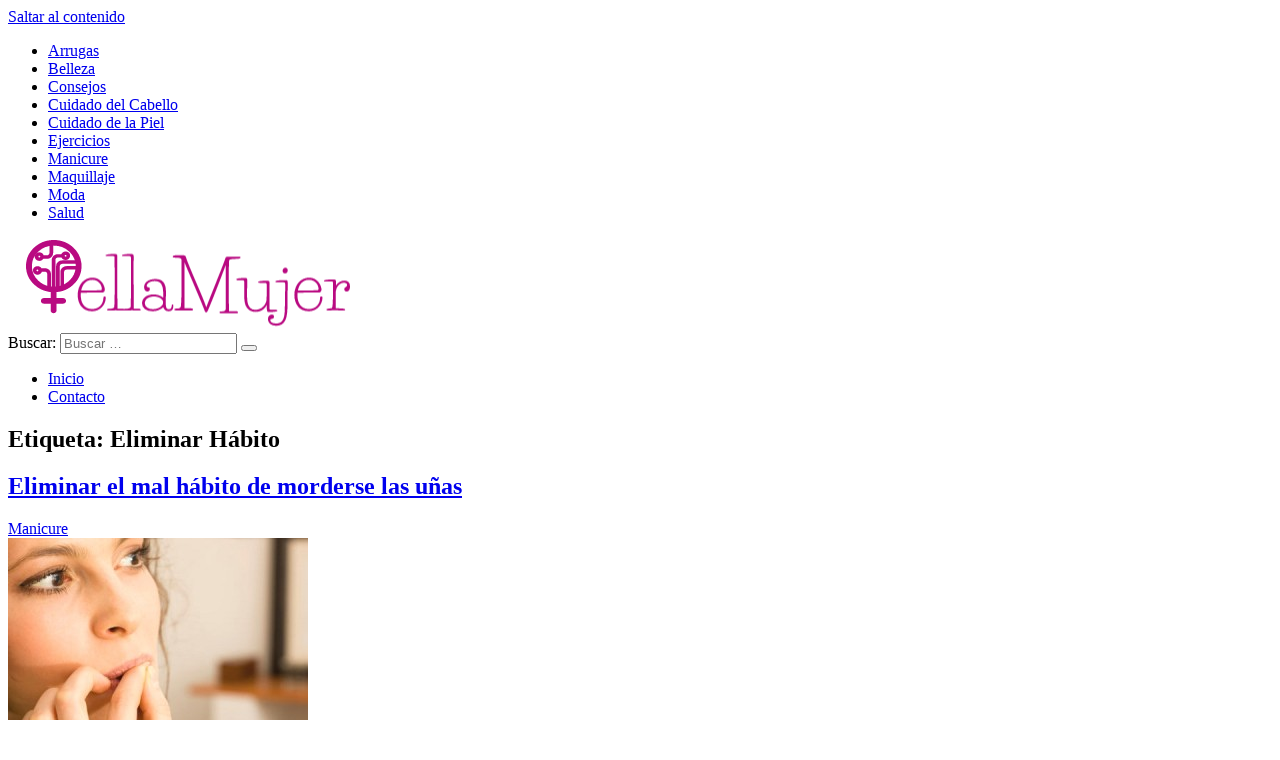

--- FILE ---
content_type: text/html; charset=UTF-8
request_url: https://www.ellamujer.com/t/eliminar-habito/
body_size: 40331
content:
<!DOCTYPE html><!-- HTML 5 -->
<html dir="ltr" lang="es" prefix="og: https://ogp.me/ns#">

<head>
<meta charset="UTF-8" />
<meta name="viewport" content="width=device-width, initial-scale=1">
<link rel="profile" href="https://gmpg.org/xfn/11" />
<link rel="pingback" href="https://www.ellamujer.com/xmlrpc.php" />

	<script data-ad-client="ca-pub-2397388483481959" async src="https://pagead2.googlesyndication.com/pagead/js/adsbygoogle.js"></script>
	
<title>Eliminar Hábito</title>
	<style>img:is([sizes="auto" i], [sizes^="auto," i]) { contain-intrinsic-size: 3000px 1500px }</style>
	
		<!-- All in One SEO 4.8.3.2 - aioseo.com -->
	<meta name="robots" content="max-image-preview:large" />
	<link rel="canonical" href="https://www.ellamujer.com/t/eliminar-habito/" />
	<meta name="generator" content="All in One SEO (AIOSEO) 4.8.3.2" />
		<script type="application/ld+json" class="aioseo-schema">
			{"@context":"https:\/\/schema.org","@graph":[{"@type":"BreadcrumbList","@id":"https:\/\/www.ellamujer.com\/t\/eliminar-habito\/#breadcrumblist","itemListElement":[{"@type":"ListItem","@id":"https:\/\/www.ellamujer.com#listItem","position":1,"name":"Inicio","item":"https:\/\/www.ellamujer.com","nextItem":{"@type":"ListItem","@id":"https:\/\/www.ellamujer.com\/t\/eliminar-habito\/#listItem","name":"Eliminar H\u00e1bito"}},{"@type":"ListItem","@id":"https:\/\/www.ellamujer.com\/t\/eliminar-habito\/#listItem","position":2,"name":"Eliminar H\u00e1bito","previousItem":{"@type":"ListItem","@id":"https:\/\/www.ellamujer.com#listItem","name":"Inicio"}}]},{"@type":"CollectionPage","@id":"https:\/\/www.ellamujer.com\/t\/eliminar-habito\/#collectionpage","url":"https:\/\/www.ellamujer.com\/t\/eliminar-habito\/","name":"Eliminar H\u00e1bito","inLanguage":"es-ES","isPartOf":{"@id":"https:\/\/www.ellamujer.com\/#website"},"breadcrumb":{"@id":"https:\/\/www.ellamujer.com\/t\/eliminar-habito\/#breadcrumblist"}},{"@type":"Organization","@id":"https:\/\/www.ellamujer.com\/#organization","name":"Ella Mujer","url":"https:\/\/www.ellamujer.com\/","logo":{"@type":"ImageObject","url":"https:\/\/www.ellamujer.com\/wp-content\/uploads\/2020\/05\/cropped-Captura-de-Pantalla-2020-05-18-a-las-17.21.00.png","@id":"https:\/\/www.ellamujer.com\/t\/eliminar-habito\/#organizationLogo","width":359,"height":91},"image":{"@id":"https:\/\/www.ellamujer.com\/t\/eliminar-habito\/#organizationLogo"}},{"@type":"WebSite","@id":"https:\/\/www.ellamujer.com\/#website","url":"https:\/\/www.ellamujer.com\/","name":"Ella Mujer","inLanguage":"es-ES","publisher":{"@id":"https:\/\/www.ellamujer.com\/#organization"}}]}
		</script>
		<!-- All in One SEO -->

<link rel="alternate" type="application/rss+xml" title="Ella Mujer &raquo; Feed" href="https://www.ellamujer.com/feed/" />
<link rel="alternate" type="application/rss+xml" title="Ella Mujer &raquo; Feed de los comentarios" href="https://www.ellamujer.com/comments/feed/" />
<link rel="alternate" type="application/rss+xml" title="Ella Mujer &raquo; Etiqueta Eliminar Hábito del feed" href="https://www.ellamujer.com/t/eliminar-habito/feed/" />
<script type="text/javascript">
/* <![CDATA[ */
window._wpemojiSettings = {"baseUrl":"https:\/\/s.w.org\/images\/core\/emoji\/16.0.1\/72x72\/","ext":".png","svgUrl":"https:\/\/s.w.org\/images\/core\/emoji\/16.0.1\/svg\/","svgExt":".svg","source":{"concatemoji":"https:\/\/www.ellamujer.com\/wp-includes\/js\/wp-emoji-release.min.js?ver=6.8.3"}};
/*! This file is auto-generated */
!function(s,n){var o,i,e;function c(e){try{var t={supportTests:e,timestamp:(new Date).valueOf()};sessionStorage.setItem(o,JSON.stringify(t))}catch(e){}}function p(e,t,n){e.clearRect(0,0,e.canvas.width,e.canvas.height),e.fillText(t,0,0);var t=new Uint32Array(e.getImageData(0,0,e.canvas.width,e.canvas.height).data),a=(e.clearRect(0,0,e.canvas.width,e.canvas.height),e.fillText(n,0,0),new Uint32Array(e.getImageData(0,0,e.canvas.width,e.canvas.height).data));return t.every(function(e,t){return e===a[t]})}function u(e,t){e.clearRect(0,0,e.canvas.width,e.canvas.height),e.fillText(t,0,0);for(var n=e.getImageData(16,16,1,1),a=0;a<n.data.length;a++)if(0!==n.data[a])return!1;return!0}function f(e,t,n,a){switch(t){case"flag":return n(e,"\ud83c\udff3\ufe0f\u200d\u26a7\ufe0f","\ud83c\udff3\ufe0f\u200b\u26a7\ufe0f")?!1:!n(e,"\ud83c\udde8\ud83c\uddf6","\ud83c\udde8\u200b\ud83c\uddf6")&&!n(e,"\ud83c\udff4\udb40\udc67\udb40\udc62\udb40\udc65\udb40\udc6e\udb40\udc67\udb40\udc7f","\ud83c\udff4\u200b\udb40\udc67\u200b\udb40\udc62\u200b\udb40\udc65\u200b\udb40\udc6e\u200b\udb40\udc67\u200b\udb40\udc7f");case"emoji":return!a(e,"\ud83e\udedf")}return!1}function g(e,t,n,a){var r="undefined"!=typeof WorkerGlobalScope&&self instanceof WorkerGlobalScope?new OffscreenCanvas(300,150):s.createElement("canvas"),o=r.getContext("2d",{willReadFrequently:!0}),i=(o.textBaseline="top",o.font="600 32px Arial",{});return e.forEach(function(e){i[e]=t(o,e,n,a)}),i}function t(e){var t=s.createElement("script");t.src=e,t.defer=!0,s.head.appendChild(t)}"undefined"!=typeof Promise&&(o="wpEmojiSettingsSupports",i=["flag","emoji"],n.supports={everything:!0,everythingExceptFlag:!0},e=new Promise(function(e){s.addEventListener("DOMContentLoaded",e,{once:!0})}),new Promise(function(t){var n=function(){try{var e=JSON.parse(sessionStorage.getItem(o));if("object"==typeof e&&"number"==typeof e.timestamp&&(new Date).valueOf()<e.timestamp+604800&&"object"==typeof e.supportTests)return e.supportTests}catch(e){}return null}();if(!n){if("undefined"!=typeof Worker&&"undefined"!=typeof OffscreenCanvas&&"undefined"!=typeof URL&&URL.createObjectURL&&"undefined"!=typeof Blob)try{var e="postMessage("+g.toString()+"("+[JSON.stringify(i),f.toString(),p.toString(),u.toString()].join(",")+"));",a=new Blob([e],{type:"text/javascript"}),r=new Worker(URL.createObjectURL(a),{name:"wpTestEmojiSupports"});return void(r.onmessage=function(e){c(n=e.data),r.terminate(),t(n)})}catch(e){}c(n=g(i,f,p,u))}t(n)}).then(function(e){for(var t in e)n.supports[t]=e[t],n.supports.everything=n.supports.everything&&n.supports[t],"flag"!==t&&(n.supports.everythingExceptFlag=n.supports.everythingExceptFlag&&n.supports[t]);n.supports.everythingExceptFlag=n.supports.everythingExceptFlag&&!n.supports.flag,n.DOMReady=!1,n.readyCallback=function(){n.DOMReady=!0}}).then(function(){return e}).then(function(){var e;n.supports.everything||(n.readyCallback(),(e=n.source||{}).concatemoji?t(e.concatemoji):e.wpemoji&&e.twemoji&&(t(e.twemoji),t(e.wpemoji)))}))}((window,document),window._wpemojiSettings);
/* ]]> */
</script>
<link rel='stylesheet' id='pt-cv-public-style-css' href='https://www.ellamujer.com/wp-content/plugins/content-views-query-and-display-post-page/public/assets/css/cv.css?ver=4.1' type='text/css' media='all' />
<link rel='stylesheet' id='smartline-custom-fonts-css' href='https://www.ellamujer.com/wp-content/themes/smartline-lite/css/custom-fonts.css?ver=20180413' type='text/css' media='all' />
<style id='wp-emoji-styles-inline-css' type='text/css'>

	img.wp-smiley, img.emoji {
		display: inline !important;
		border: none !important;
		box-shadow: none !important;
		height: 1em !important;
		width: 1em !important;
		margin: 0 0.07em !important;
		vertical-align: -0.1em !important;
		background: none !important;
		padding: 0 !important;
	}
</style>
<link rel='stylesheet' id='wp-block-library-css' href='https://www.ellamujer.com/wp-includes/css/dist/block-library/style.min.css?ver=6.8.3' type='text/css' media='all' />
<style id='classic-theme-styles-inline-css' type='text/css'>
/*! This file is auto-generated */
.wp-block-button__link{color:#fff;background-color:#32373c;border-radius:9999px;box-shadow:none;text-decoration:none;padding:calc(.667em + 2px) calc(1.333em + 2px);font-size:1.125em}.wp-block-file__button{background:#32373c;color:#fff;text-decoration:none}
</style>
<style id='global-styles-inline-css' type='text/css'>
:root{--wp--preset--aspect-ratio--square: 1;--wp--preset--aspect-ratio--4-3: 4/3;--wp--preset--aspect-ratio--3-4: 3/4;--wp--preset--aspect-ratio--3-2: 3/2;--wp--preset--aspect-ratio--2-3: 2/3;--wp--preset--aspect-ratio--16-9: 16/9;--wp--preset--aspect-ratio--9-16: 9/16;--wp--preset--color--black: #353535;--wp--preset--color--cyan-bluish-gray: #abb8c3;--wp--preset--color--white: #ffffff;--wp--preset--color--pale-pink: #f78da7;--wp--preset--color--vivid-red: #cf2e2e;--wp--preset--color--luminous-vivid-orange: #ff6900;--wp--preset--color--luminous-vivid-amber: #fcb900;--wp--preset--color--light-green-cyan: #7bdcb5;--wp--preset--color--vivid-green-cyan: #00d084;--wp--preset--color--pale-cyan-blue: #8ed1fc;--wp--preset--color--vivid-cyan-blue: #0693e3;--wp--preset--color--vivid-purple: #9b51e0;--wp--preset--color--primary: #004488;--wp--preset--color--light-gray: #f0f0f0;--wp--preset--color--dark-gray: #777777;--wp--preset--gradient--vivid-cyan-blue-to-vivid-purple: linear-gradient(135deg,rgba(6,147,227,1) 0%,rgb(155,81,224) 100%);--wp--preset--gradient--light-green-cyan-to-vivid-green-cyan: linear-gradient(135deg,rgb(122,220,180) 0%,rgb(0,208,130) 100%);--wp--preset--gradient--luminous-vivid-amber-to-luminous-vivid-orange: linear-gradient(135deg,rgba(252,185,0,1) 0%,rgba(255,105,0,1) 100%);--wp--preset--gradient--luminous-vivid-orange-to-vivid-red: linear-gradient(135deg,rgba(255,105,0,1) 0%,rgb(207,46,46) 100%);--wp--preset--gradient--very-light-gray-to-cyan-bluish-gray: linear-gradient(135deg,rgb(238,238,238) 0%,rgb(169,184,195) 100%);--wp--preset--gradient--cool-to-warm-spectrum: linear-gradient(135deg,rgb(74,234,220) 0%,rgb(151,120,209) 20%,rgb(207,42,186) 40%,rgb(238,44,130) 60%,rgb(251,105,98) 80%,rgb(254,248,76) 100%);--wp--preset--gradient--blush-light-purple: linear-gradient(135deg,rgb(255,206,236) 0%,rgb(152,150,240) 100%);--wp--preset--gradient--blush-bordeaux: linear-gradient(135deg,rgb(254,205,165) 0%,rgb(254,45,45) 50%,rgb(107,0,62) 100%);--wp--preset--gradient--luminous-dusk: linear-gradient(135deg,rgb(255,203,112) 0%,rgb(199,81,192) 50%,rgb(65,88,208) 100%);--wp--preset--gradient--pale-ocean: linear-gradient(135deg,rgb(255,245,203) 0%,rgb(182,227,212) 50%,rgb(51,167,181) 100%);--wp--preset--gradient--electric-grass: linear-gradient(135deg,rgb(202,248,128) 0%,rgb(113,206,126) 100%);--wp--preset--gradient--midnight: linear-gradient(135deg,rgb(2,3,129) 0%,rgb(40,116,252) 100%);--wp--preset--font-size--small: 13px;--wp--preset--font-size--medium: 20px;--wp--preset--font-size--large: 36px;--wp--preset--font-size--x-large: 42px;--wp--preset--spacing--20: 0.44rem;--wp--preset--spacing--30: 0.67rem;--wp--preset--spacing--40: 1rem;--wp--preset--spacing--50: 1.5rem;--wp--preset--spacing--60: 2.25rem;--wp--preset--spacing--70: 3.38rem;--wp--preset--spacing--80: 5.06rem;--wp--preset--shadow--natural: 6px 6px 9px rgba(0, 0, 0, 0.2);--wp--preset--shadow--deep: 12px 12px 50px rgba(0, 0, 0, 0.4);--wp--preset--shadow--sharp: 6px 6px 0px rgba(0, 0, 0, 0.2);--wp--preset--shadow--outlined: 6px 6px 0px -3px rgba(255, 255, 255, 1), 6px 6px rgba(0, 0, 0, 1);--wp--preset--shadow--crisp: 6px 6px 0px rgba(0, 0, 0, 1);}:where(.is-layout-flex){gap: 0.5em;}:where(.is-layout-grid){gap: 0.5em;}body .is-layout-flex{display: flex;}.is-layout-flex{flex-wrap: wrap;align-items: center;}.is-layout-flex > :is(*, div){margin: 0;}body .is-layout-grid{display: grid;}.is-layout-grid > :is(*, div){margin: 0;}:where(.wp-block-columns.is-layout-flex){gap: 2em;}:where(.wp-block-columns.is-layout-grid){gap: 2em;}:where(.wp-block-post-template.is-layout-flex){gap: 1.25em;}:where(.wp-block-post-template.is-layout-grid){gap: 1.25em;}.has-black-color{color: var(--wp--preset--color--black) !important;}.has-cyan-bluish-gray-color{color: var(--wp--preset--color--cyan-bluish-gray) !important;}.has-white-color{color: var(--wp--preset--color--white) !important;}.has-pale-pink-color{color: var(--wp--preset--color--pale-pink) !important;}.has-vivid-red-color{color: var(--wp--preset--color--vivid-red) !important;}.has-luminous-vivid-orange-color{color: var(--wp--preset--color--luminous-vivid-orange) !important;}.has-luminous-vivid-amber-color{color: var(--wp--preset--color--luminous-vivid-amber) !important;}.has-light-green-cyan-color{color: var(--wp--preset--color--light-green-cyan) !important;}.has-vivid-green-cyan-color{color: var(--wp--preset--color--vivid-green-cyan) !important;}.has-pale-cyan-blue-color{color: var(--wp--preset--color--pale-cyan-blue) !important;}.has-vivid-cyan-blue-color{color: var(--wp--preset--color--vivid-cyan-blue) !important;}.has-vivid-purple-color{color: var(--wp--preset--color--vivid-purple) !important;}.has-black-background-color{background-color: var(--wp--preset--color--black) !important;}.has-cyan-bluish-gray-background-color{background-color: var(--wp--preset--color--cyan-bluish-gray) !important;}.has-white-background-color{background-color: var(--wp--preset--color--white) !important;}.has-pale-pink-background-color{background-color: var(--wp--preset--color--pale-pink) !important;}.has-vivid-red-background-color{background-color: var(--wp--preset--color--vivid-red) !important;}.has-luminous-vivid-orange-background-color{background-color: var(--wp--preset--color--luminous-vivid-orange) !important;}.has-luminous-vivid-amber-background-color{background-color: var(--wp--preset--color--luminous-vivid-amber) !important;}.has-light-green-cyan-background-color{background-color: var(--wp--preset--color--light-green-cyan) !important;}.has-vivid-green-cyan-background-color{background-color: var(--wp--preset--color--vivid-green-cyan) !important;}.has-pale-cyan-blue-background-color{background-color: var(--wp--preset--color--pale-cyan-blue) !important;}.has-vivid-cyan-blue-background-color{background-color: var(--wp--preset--color--vivid-cyan-blue) !important;}.has-vivid-purple-background-color{background-color: var(--wp--preset--color--vivid-purple) !important;}.has-black-border-color{border-color: var(--wp--preset--color--black) !important;}.has-cyan-bluish-gray-border-color{border-color: var(--wp--preset--color--cyan-bluish-gray) !important;}.has-white-border-color{border-color: var(--wp--preset--color--white) !important;}.has-pale-pink-border-color{border-color: var(--wp--preset--color--pale-pink) !important;}.has-vivid-red-border-color{border-color: var(--wp--preset--color--vivid-red) !important;}.has-luminous-vivid-orange-border-color{border-color: var(--wp--preset--color--luminous-vivid-orange) !important;}.has-luminous-vivid-amber-border-color{border-color: var(--wp--preset--color--luminous-vivid-amber) !important;}.has-light-green-cyan-border-color{border-color: var(--wp--preset--color--light-green-cyan) !important;}.has-vivid-green-cyan-border-color{border-color: var(--wp--preset--color--vivid-green-cyan) !important;}.has-pale-cyan-blue-border-color{border-color: var(--wp--preset--color--pale-cyan-blue) !important;}.has-vivid-cyan-blue-border-color{border-color: var(--wp--preset--color--vivid-cyan-blue) !important;}.has-vivid-purple-border-color{border-color: var(--wp--preset--color--vivid-purple) !important;}.has-vivid-cyan-blue-to-vivid-purple-gradient-background{background: var(--wp--preset--gradient--vivid-cyan-blue-to-vivid-purple) !important;}.has-light-green-cyan-to-vivid-green-cyan-gradient-background{background: var(--wp--preset--gradient--light-green-cyan-to-vivid-green-cyan) !important;}.has-luminous-vivid-amber-to-luminous-vivid-orange-gradient-background{background: var(--wp--preset--gradient--luminous-vivid-amber-to-luminous-vivid-orange) !important;}.has-luminous-vivid-orange-to-vivid-red-gradient-background{background: var(--wp--preset--gradient--luminous-vivid-orange-to-vivid-red) !important;}.has-very-light-gray-to-cyan-bluish-gray-gradient-background{background: var(--wp--preset--gradient--very-light-gray-to-cyan-bluish-gray) !important;}.has-cool-to-warm-spectrum-gradient-background{background: var(--wp--preset--gradient--cool-to-warm-spectrum) !important;}.has-blush-light-purple-gradient-background{background: var(--wp--preset--gradient--blush-light-purple) !important;}.has-blush-bordeaux-gradient-background{background: var(--wp--preset--gradient--blush-bordeaux) !important;}.has-luminous-dusk-gradient-background{background: var(--wp--preset--gradient--luminous-dusk) !important;}.has-pale-ocean-gradient-background{background: var(--wp--preset--gradient--pale-ocean) !important;}.has-electric-grass-gradient-background{background: var(--wp--preset--gradient--electric-grass) !important;}.has-midnight-gradient-background{background: var(--wp--preset--gradient--midnight) !important;}.has-small-font-size{font-size: var(--wp--preset--font-size--small) !important;}.has-medium-font-size{font-size: var(--wp--preset--font-size--medium) !important;}.has-large-font-size{font-size: var(--wp--preset--font-size--large) !important;}.has-x-large-font-size{font-size: var(--wp--preset--font-size--x-large) !important;}
:where(.wp-block-post-template.is-layout-flex){gap: 1.25em;}:where(.wp-block-post-template.is-layout-grid){gap: 1.25em;}
:where(.wp-block-columns.is-layout-flex){gap: 2em;}:where(.wp-block-columns.is-layout-grid){gap: 2em;}
:root :where(.wp-block-pullquote){font-size: 1.5em;line-height: 1.6;}
</style>
<link rel='stylesheet' id='contact-form-7-css' href='https://www.ellamujer.com/wp-content/plugins/contact-form-7/includes/css/styles.css?ver=5.4.2' type='text/css' media='all' />
<link rel='stylesheet' id='smartline-lite-stylesheet-css' href='https://www.ellamujer.com/wp-content/themes/smartline-lite/style.css?ver=1.6.4' type='text/css' media='all' />
<style id='smartline-lite-stylesheet-inline-css' type='text/css'>
.site-title {
	position: absolute;
	clip: rect(1px, 1px, 1px, 1px);
}
</style>
<link rel='stylesheet' id='genericons-css' href='https://www.ellamujer.com/wp-content/themes/smartline-lite/css/genericons/genericons.css?ver=3.4.1' type='text/css' media='all' />
<link rel='stylesheet' id='smartline-lite-flexslider-css' href='https://www.ellamujer.com/wp-content/themes/smartline-lite/css/flexslider.css?ver=20160719' type='text/css' media='all' />
<style id='akismet-widget-style-inline-css' type='text/css'>

			.a-stats {
				--akismet-color-mid-green: #357b49;
				--akismet-color-white: #fff;
				--akismet-color-light-grey: #f6f7f7;

				max-width: 350px;
				width: auto;
			}

			.a-stats * {
				all: unset;
				box-sizing: border-box;
			}

			.a-stats strong {
				font-weight: 600;
			}

			.a-stats a.a-stats__link,
			.a-stats a.a-stats__link:visited,
			.a-stats a.a-stats__link:active {
				background: var(--akismet-color-mid-green);
				border: none;
				box-shadow: none;
				border-radius: 8px;
				color: var(--akismet-color-white);
				cursor: pointer;
				display: block;
				font-family: -apple-system, BlinkMacSystemFont, 'Segoe UI', 'Roboto', 'Oxygen-Sans', 'Ubuntu', 'Cantarell', 'Helvetica Neue', sans-serif;
				font-weight: 500;
				padding: 12px;
				text-align: center;
				text-decoration: none;
				transition: all 0.2s ease;
			}

			/* Extra specificity to deal with TwentyTwentyOne focus style */
			.widget .a-stats a.a-stats__link:focus {
				background: var(--akismet-color-mid-green);
				color: var(--akismet-color-white);
				text-decoration: none;
			}

			.a-stats a.a-stats__link:hover {
				filter: brightness(110%);
				box-shadow: 0 4px 12px rgba(0, 0, 0, 0.06), 0 0 2px rgba(0, 0, 0, 0.16);
			}

			.a-stats .count {
				color: var(--akismet-color-white);
				display: block;
				font-size: 1.5em;
				line-height: 1.4;
				padding: 0 13px;
				white-space: nowrap;
			}
		
</style>
<script type="text/javascript" src="https://www.ellamujer.com/wp-includes/js/jquery/jquery.min.js?ver=3.7.1" id="jquery-core-js"></script>
<script type="text/javascript" src="https://www.ellamujer.com/wp-includes/js/jquery/jquery-migrate.min.js?ver=3.4.1" id="jquery-migrate-js"></script>
<!--[if lt IE 9]>
<script type="text/javascript" src="https://www.ellamujer.com/wp-content/themes/smartline-lite/js/html5shiv.min.js?ver=3.7.3" id="html5shiv-js"></script>
<![endif]-->
<script type="text/javascript" src="https://www.ellamujer.com/wp-content/themes/smartline-lite/js/jquery.flexslider-min.js?ver=2.6.0" id="flexslider-js"></script>
<script type="text/javascript" id="smartline-lite-jquery-frontpage_slider-js-extra">
/* <![CDATA[ */
var smartline_slider_params = {"animation":"slide","speed":"7000"};
/* ]]> */
</script>
<script type="text/javascript" src="https://www.ellamujer.com/wp-content/themes/smartline-lite/js/slider.js?ver=2.6.0" id="smartline-lite-jquery-frontpage_slider-js"></script>
<script type="text/javascript" id="smartline-lite-jquery-navigation-js-extra">
/* <![CDATA[ */
var smartline_menu_title = "Men\u00fa";
/* ]]> */
</script>
<script type="text/javascript" src="https://www.ellamujer.com/wp-content/themes/smartline-lite/js/navigation.js?ver=20160719" id="smartline-lite-jquery-navigation-js"></script>
<link rel="https://api.w.org/" href="https://www.ellamujer.com/wp-json/" /><link rel="alternate" title="JSON" type="application/json" href="https://www.ellamujer.com/wp-json/wp/v2/tags/144" /><link rel="EditURI" type="application/rsd+xml" title="RSD" href="https://www.ellamujer.com/xmlrpc.php?rsd" />
<meta name="generator" content="WordPress 6.8.3" />
<style type="text/css" id="custom-background-css">
body.custom-background { background-image: url("https://www.ellamujer.com/wp-content/themes/smartline-lite/images/background.png"); background-position: left top; background-size: auto; background-repeat: repeat; background-attachment: scroll; }
</style>
	<link rel="icon" href="https://www.ellamujer.com/wp-content/uploads/2020/05/cropped-favicon-ellamujer-32x32.png" sizes="32x32" />
<link rel="icon" href="https://www.ellamujer.com/wp-content/uploads/2020/05/cropped-favicon-ellamujer-192x192.png" sizes="192x192" />
<link rel="apple-touch-icon" href="https://www.ellamujer.com/wp-content/uploads/2020/05/cropped-favicon-ellamujer-180x180.png" />
<meta name="msapplication-TileImage" content="https://www.ellamujer.com/wp-content/uploads/2020/05/cropped-favicon-ellamujer-270x270.png" />
</head>

<body data-rsssl=1 class="archive tag tag-eliminar-habito tag-144 custom-background wp-custom-logo wp-theme-smartline-lite">

<a class="skip-link screen-reader-text" href="#content">Saltar al contenido</a>

<div id="wrapper" class="hfeed">

	<div id="header-wrap">

		
		<nav id="topnav" class="clearfix" role="navigation">
			<ul id="topnav-menu" class="top-navigation-menu"><li id="menu-item-1497" class="menu-item menu-item-type-taxonomy menu-item-object-category menu-item-1497"><a href="https://www.ellamujer.com/c/arrugas/">Arrugas</a></li>
<li id="menu-item-1491" class="menu-item menu-item-type-taxonomy menu-item-object-category menu-item-1491"><a href="https://www.ellamujer.com/c/belleza-2/">Belleza</a></li>
<li id="menu-item-1500" class="menu-item menu-item-type-taxonomy menu-item-object-category menu-item-1500"><a href="https://www.ellamujer.com/c/consejos-2/">Consejos</a></li>
<li id="menu-item-1494" class="menu-item menu-item-type-taxonomy menu-item-object-category menu-item-1494"><a href="https://www.ellamujer.com/c/cabello/">Cuidado del Cabello</a></li>
<li id="menu-item-1492" class="menu-item menu-item-type-taxonomy menu-item-object-category menu-item-1492"><a href="https://www.ellamujer.com/c/piel/">Cuidado de la Piel</a></li>
<li id="menu-item-1495" class="menu-item menu-item-type-taxonomy menu-item-object-category menu-item-1495"><a href="https://www.ellamujer.com/c/ejercicios/">Ejercicios</a></li>
<li id="menu-item-1496" class="menu-item menu-item-type-taxonomy menu-item-object-category menu-item-1496"><a href="https://www.ellamujer.com/c/manicure/">Manicure</a></li>
<li id="menu-item-1493" class="menu-item menu-item-type-taxonomy menu-item-object-category menu-item-1493"><a href="https://www.ellamujer.com/c/maquillaje-2/">Maquillaje</a></li>
<li id="menu-item-1499" class="menu-item menu-item-type-taxonomy menu-item-object-category menu-item-1499"><a href="https://www.ellamujer.com/c/moda-2/">Moda</a></li>
<li id="menu-item-1498" class="menu-item menu-item-type-taxonomy menu-item-object-category menu-item-1498"><a href="https://www.ellamujer.com/c/salud-2/">Salud</a></li>
</ul>		</nav>

		
		<header id="header" class="clearfix" role="banner">

			<div id="logo" class="clearfix">

				<a href="https://www.ellamujer.com/" class="custom-logo-link" rel="home"><img width="359" height="91" src="https://www.ellamujer.com/wp-content/uploads/2020/05/cropped-Captura-de-Pantalla-2020-05-18-a-las-17.21.00.png" class="custom-logo" alt="Ella Mujer" decoding="async" srcset="https://www.ellamujer.com/wp-content/uploads/2020/05/cropped-Captura-de-Pantalla-2020-05-18-a-las-17.21.00.png 359w, https://www.ellamujer.com/wp-content/uploads/2020/05/cropped-Captura-de-Pantalla-2020-05-18-a-las-17.21.00-300x76.png 300w" sizes="(max-width: 359px) 100vw, 359px" /></a>				
		<p class="site-title"><a href="https://www.ellamujer.com/" rel="home">Ella Mujer</a></p>

					
			</div>

			<div id="header-content" class="clearfix">
				
		<div id="header-search">
			
	<form role="search" method="get" class="search-form" action="https://www.ellamujer.com/">
		<label>
			<span class="screen-reader-text">Buscar:</span>
			<input type="search" class="search-field" placeholder="Buscar &hellip;" value="" name="s">
		</label>
		<button type="submit" class="search-submit">
			<span class="genericon-search"></span>
		</button>
	</form>

		</div>

			</div>
<script data-ad-client="ca-pub-2397388483481959" async src="https://pagead2.googlesyndication.com/pagead/js/adsbygoogle.js"></script>
		</header>

	</div>

	<div id="navi-wrap">

		<nav id="mainnav" class="clearfix" role="navigation">
			<ul id="mainnav-menu" class="main-navigation-menu"><li id="menu-item-1553" class="menu-item menu-item-type-custom menu-item-object-custom menu-item-home menu-item-1553"><a href="https://www.ellamujer.com/">Inicio</a></li>
<li id="menu-item-1554" class="menu-item menu-item-type-custom menu-item-object-custom menu-item-1554"><a href="https://www.ellamujer.com/contacto/">Contacto</a></li>
</ul>		</nav>

	</div>

	

	<div id="wrap" class="clearfix">
		
		<section id="content" class="primary" role="main">
	
						
			<header class="page-header">
				<h1 class="archive-title">Etiqueta: <span>Eliminar Hábito</span></h1>			</header>
		
					
	<article id="post-527" class="post-527 post type-post status-publish format-standard has-post-thumbnail hentry category-manicure tag-eliminar-habito tag-habito-perjudicial tag-morderse-las-unas">
		
		<h2 class="entry-title post-title"><a href="https://www.ellamujer.com/eliminar-mal-habito-morderse-unas/" rel="bookmark">Eliminar el mal hábito de morderse las uñas</a></h2>		
		<div class="entry-meta postmeta">
	<span class="meta-category">
		<a href="https://www.ellamujer.com/c/manicure/" rel="category tag">Manicure</a>	</span>

</div>

		<div class="entry clearfix">
			
		<a href="https://www.ellamujer.com/eliminar-mal-habito-morderse-unas/" rel="bookmark">
			<img width="300" height="200" src="https://www.ellamujer.com/wp-content/uploads/2011/10/como-evitar-morderse-las-unas-1.jpg" class="alignleft wp-post-image" alt="Eliminar el mal hábito de morderse las uñas" decoding="async" fetchpriority="high" srcset="https://www.ellamujer.com/wp-content/uploads/2011/10/como-evitar-morderse-las-unas-1.jpg 450w, https://www.ellamujer.com/wp-content/uploads/2011/10/como-evitar-morderse-las-unas-1-300x200.jpg 300w" sizes="(max-width: 300px) 100vw, 300px" />		</a>

			<p>El hábito de morderse las uñas es muy común entre las personas con desórdenes de ansiedad o estrés. Esta conducta debe evitarse ya que puede tener efectos negativos desde un punto de vista psicológico, además de ser perjudicial para la estética de las manos. El hábito de morderse las uñas está considerado un trastorno psicológico llamado onicofagia y es clasificado</p>
			<a href="https://www.ellamujer.com/eliminar-mal-habito-morderse-unas/" class="more-link">&raquo; Leer más</a>
		</div>
		
		<div class="postinfo clearfix">			<span class="meta-comments">
				<a href="https://www.ellamujer.com/eliminar-mal-habito-morderse-unas/#respond">Deja un comentario</a>			</span>
</div>

	</article>			
		</section>
		
		
	<section id="sidebar" class="secondary clearfix" role="complementary">

		<aside id="custom_html-4" class="widget_text widget widget_custom_html clearfix"><div class="textwidget custom-html-widget"><script async src="https://pagead2.googlesyndication.com/pagead/js/adsbygoogle.js"></script>
<!-- ellamujer_latmed -->
<ins class="adsbygoogle"
     style="display:block"
     data-ad-client="ca-pub-2397388483481959"
     data-ad-slot="8184011813"
     data-ad-format="auto"
     data-full-width-responsive="true"></ins>
<script>
     (adsbygoogle = window.adsbygoogle || []).push({});
</script></div></aside>
		<aside id="recent-posts-2" class="widget widget_recent_entries clearfix">
		<h3 class="widgettitle"><span>Novedades</span></h3>
		<ul>
											<li>
					<a href="https://www.ellamujer.com/donde-comprar-jeans-de-moda-para-mujer-en-chile/">Dónde comprar jeans de moda para mujer en Chile</a>
									</li>
											<li>
					<a href="https://www.ellamujer.com/conoce-el-maquillaje-con-el-que-siempre-acertaras/">Conoce el maquillaje con el que siempre acertarás</a>
									</li>
											<li>
					<a href="https://www.ellamujer.com/algunos-cosmeticos-para-nosotras/">Algunos cosméticos para nosotras</a>
									</li>
											<li>
					<a href="https://www.ellamujer.com/depilarse-con-cera-hecha-en-casa/">Depilarse con cera hecha en casa</a>
									</li>
											<li>
					<a href="https://www.ellamujer.com/unas-encantadoras-para-momentos-especiales/">Uñas encantadoras para momentos especiales</a>
									</li>
											<li>
					<a href="https://www.ellamujer.com/maquillarse-con-aerografo/">Maquillarse con aerógrafo</a>
									</li>
											<li>
					<a href="https://www.ellamujer.com/hacer-dieta-en-invierno-imposible/">Hacer dieta en invierno ¿Imposible?</a>
									</li>
											<li>
					<a href="https://www.ellamujer.com/el-alabado-te-rojo/">El alabado té rojo</a>
									</li>
					</ul>

		</aside><aside id="custom_html-3" class="widget_text widget widget_custom_html clearfix"><div class="textwidget custom-html-widget"><div class="fb-page" data-href="https://www.facebook.com/EllaMujercom-266741706688167/" data-tabs="" data-width="" data-height="" data-small-header="false" data-adapt-container-width="true" data-hide-cover="false" data-show-facepile="true"><blockquote cite="https://www.facebook.com/EllaMujercom-266741706688167/" class="fb-xfbml-parse-ignore"><a href="https://www.facebook.com/EllaMujercom-266741706688167/">EllaMujer.com</a></blockquote></div></div></aside><aside id="text-3" class="widget widget_text clearfix">			<div class="textwidget"><div class="pt-cv-wrapper">
<div class="pt-cv-view pt-cv-grid pt-cv-colsys" id="pt-cv-view-7b0025e81z">
<div data-id="pt-cv-page-1" class="pt-cv-page" data-cvc="1">
<div class="col-md-12 col-sm-3 col-xs-12 pt-cv-content-item pt-cv-1-col" >
<div class='pt-cv-ifield'><a href="https://www.ellamujer.com/regalale-vida-piel/" class="_self pt-cv-href-thumbnail pt-cv-thumb-default" target="_self" ><img width="300" height="200" src="https://www.ellamujer.com/wp-content/uploads/2011/09/Cuidado-de-la-piel1-300x200.jpg" class="pt-cv-thumbnail" alt="Cuidado de la piel" decoding="async" loading="lazy" srcset="https://www.ellamujer.com/wp-content/uploads/2011/09/Cuidado-de-la-piel1-300x200.jpg 300w, https://www.ellamujer.com/wp-content/uploads/2011/09/Cuidado-de-la-piel1.jpg 640w" sizes="auto, (max-width: 300px) 100vw, 300px" /></a></p>
<h4 class="pt-cv-title"><a href="https://www.ellamujer.com/regalale-vida-piel/" class="_self" target="_self" >Si cumpliste 30, regalale vida a tu piel</a></h4>
</div>
</div>
<div class="col-md-12 col-sm-3 col-xs-12 pt-cv-content-item pt-cv-1-col" >
<div class='pt-cv-ifield'><a href="https://www.ellamujer.com/consejos-no-arruinar-maquillaje/" class="_self pt-cv-href-thumbnail pt-cv-thumb-default" target="_self" ><img width="300" height="180" src="https://www.ellamujer.com/wp-content/uploads/2011/10/maquillaje1-300x180.jpg" class="pt-cv-thumbnail" alt="" decoding="async" loading="lazy" srcset="https://www.ellamujer.com/wp-content/uploads/2011/10/maquillaje1-300x180.jpg 300w, https://www.ellamujer.com/wp-content/uploads/2011/10/maquillaje1.jpg 500w" sizes="auto, (max-width: 300px) 100vw, 300px" /></a></p>
<h4 class="pt-cv-title"><a href="https://www.ellamujer.com/consejos-no-arruinar-maquillaje/" class="_self" target="_self" >Consejos inevitables para no arruinar tu maquillaje</a></h4>
</div>
</div>
<div class="col-md-12 col-sm-3 col-xs-12 pt-cv-content-item pt-cv-1-col" >
<div class='pt-cv-ifield'><a href="https://www.ellamujer.com/maquillaje-permanente/" class="_self pt-cv-href-thumbnail pt-cv-thumb-default" target="_self" ><img width="300" height="225" src="https://www.ellamujer.com/wp-content/uploads/2011/09/18033445_1-300x225.jpg" class="pt-cv-thumbnail" alt="" decoding="async" loading="lazy" srcset="https://www.ellamujer.com/wp-content/uploads/2011/09/18033445_1-300x225.jpg 300w, https://www.ellamujer.com/wp-content/uploads/2011/09/18033445_1.jpg 625w" sizes="auto, (max-width: 300px) 100vw, 300px" /></a></p>
<h4 class="pt-cv-title"><a href="https://www.ellamujer.com/maquillaje-permanente/" class="_self" target="_self" >Acerca del maquillaje permanente: lo bueno y lo malo</a></h4>
</div>
</div>
<div class="col-md-12 col-sm-3 col-xs-12 pt-cv-content-item pt-cv-1-col" >
<div class='pt-cv-ifield'><a href="https://www.ellamujer.com/consejos-tener-cabello-siempre-suave-brillante/" class="_self pt-cv-href-thumbnail pt-cv-thumb-default" target="_self" ><img width="300" height="219" src="https://www.ellamujer.com/wp-content/uploads/2011/09/cabellos-hermosos-300x219.jpg" class="pt-cv-thumbnail" alt="" decoding="async" loading="lazy" srcset="https://www.ellamujer.com/wp-content/uploads/2011/09/cabellos-hermosos-300x219.jpg 300w, https://www.ellamujer.com/wp-content/uploads/2011/09/cabellos-hermosos.jpg 320w" sizes="auto, (max-width: 300px) 100vw, 300px" /></a></p>
<h4 class="pt-cv-title"><a href="https://www.ellamujer.com/consejos-tener-cabello-siempre-suave-brillante/" class="_self" target="_self" >Consejos para tener tu cabello siempre suave y brillante</a></h4>
</div>
</div>
<div class="col-md-12 col-sm-3 col-xs-12 pt-cv-content-item pt-cv-1-col" >
<div class='pt-cv-ifield'><a href="https://www.ellamujer.com/nail-art-decorar-las-unas/" class="_self pt-cv-href-thumbnail pt-cv-thumb-default" target="_self" ><img width="300" height="180" src="https://www.ellamujer.com/wp-content/uploads/2011/09/nail-art-ideas1-300x180.jpg" class="pt-cv-thumbnail" alt="nail art" decoding="async" loading="lazy" srcset="https://www.ellamujer.com/wp-content/uploads/2011/09/nail-art-ideas1-300x180.jpg 300w, https://www.ellamujer.com/wp-content/uploads/2011/09/nail-art-ideas1.jpg 500w" sizes="auto, (max-width: 300px) 100vw, 300px" /></a></p>
<h4 class="pt-cv-title"><a href="https://www.ellamujer.com/nail-art-decorar-las-unas/" class="_self" target="_self" >Nail art para todos. El arte de decorar las uñas</a></h4>
</div>
</div>
<div class="col-md-12 col-sm-3 col-xs-12 pt-cv-content-item pt-cv-1-col" >
<div class='pt-cv-ifield'><a href="https://www.ellamujer.com/faldas-largas-imponen-primavera-verano/" class="_self pt-cv-href-thumbnail pt-cv-thumb-default" target="_self" ><img width="300" height="210" src="https://www.ellamujer.com/wp-content/uploads/2011/09/faldas_largas_street2-300x210.jpg" class="pt-cv-thumbnail" alt="" decoding="async" loading="lazy" srcset="https://www.ellamujer.com/wp-content/uploads/2011/09/faldas_largas_street2-300x210.jpg 300w, https://www.ellamujer.com/wp-content/uploads/2011/09/faldas_largas_street2.jpg 400w" sizes="auto, (max-width: 300px) 100vw, 300px" /></a></p>
<h4 class="pt-cv-title"><a href="https://www.ellamujer.com/faldas-largas-imponen-primavera-verano/" class="_self" target="_self" >Las faldas largas se imponen esta primavera-verano</a></h4>
</div>
</div>
<div class="col-md-12 col-sm-3 col-xs-12 pt-cv-content-item pt-cv-1-col" >
<div class='pt-cv-ifield'><a href="https://www.ellamujer.com/corregir-postura-importante-salud-belleza/" class="_self pt-cv-href-thumbnail pt-cv-thumb-default" target="_self" ><img width="300" height="190" src="https://www.ellamujer.com/wp-content/uploads/2011/09/istock_000006932262small-back-pain1-300x190.jpg" class="pt-cv-thumbnail" alt="postura corporal" decoding="async" loading="lazy" srcset="https://www.ellamujer.com/wp-content/uploads/2011/09/istock_000006932262small-back-pain1-300x190.jpg 300w, https://www.ellamujer.com/wp-content/uploads/2011/09/istock_000006932262small-back-pain1.jpg 450w" sizes="auto, (max-width: 300px) 100vw, 300px" /></a></p>
<h4 class="pt-cv-title"><a href="https://www.ellamujer.com/corregir-postura-importante-salud-belleza/" class="_self" target="_self" >Corregir la postura. Importante para la salud y la belleza</a></h4>
</div>
</div>
</div>
</div>
</div>
</div>
		</aside>
	</section>
	</div>
	
	
	<footer id="footer" class="clearfix" role="contentinfo">

				<div id="footer-text">

		<center>2011 ® Todos los Derechos Reservados | <a href="https://www.ellamujer.com/">Ellamujer</a> | <a href="https://www.ellamujer.com/contacto/">Contacto</a></center>
		
		
		</div>
	</footer>
</div><!-- end #wrapper -->
<script type="speculationrules">
{"prefetch":[{"source":"document","where":{"and":[{"href_matches":"\/*"},{"not":{"href_matches":["\/wp-*.php","\/wp-admin\/*","\/wp-content\/uploads\/*","\/wp-content\/*","\/wp-content\/plugins\/*","\/wp-content\/themes\/smartline-lite\/*","\/*\\?(.+)"]}},{"not":{"selector_matches":"a[rel~=\"nofollow\"]"}},{"not":{"selector_matches":".no-prefetch, .no-prefetch a"}}]},"eagerness":"conservative"}]}
</script>
<script type="text/javascript" src="https://www.ellamujer.com/wp-includes/js/dist/vendor/wp-polyfill.min.js?ver=3.15.0" id="wp-polyfill-js"></script>
<script type="text/javascript" id="contact-form-7-js-extra">
/* <![CDATA[ */
var wpcf7 = {"api":{"root":"https:\/\/www.ellamujer.com\/wp-json\/","namespace":"contact-form-7\/v1"}};
/* ]]> */
</script>
<script type="text/javascript" src="https://www.ellamujer.com/wp-content/plugins/contact-form-7/includes/js/index.js?ver=5.4.2" id="contact-form-7-js"></script>
<script type="text/javascript" id="pt-cv-content-views-script-js-extra">
/* <![CDATA[ */
var PT_CV_PUBLIC = {"_prefix":"pt-cv-","page_to_show":"5","_nonce":"cadfd833ea","is_admin":"","is_mobile":"","ajaxurl":"https:\/\/www.ellamujer.com\/wp-admin\/admin-ajax.php","lang":"","loading_image_src":"data:image\/gif;base64,R0lGODlhDwAPALMPAMrKygwMDJOTkz09PZWVla+vr3p6euTk5M7OzuXl5TMzMwAAAJmZmWZmZszMzP\/\/\/yH\/[base64]\/wyVlamTi3nSdgwFNdhEJgTJoNyoB9ISYoQmdjiZPcj7EYCAeCF1gEDo4Dz2eIAAAh+QQFCgAPACwCAAAADQANAAAEM\/DJBxiYeLKdX3IJZT1FU0iIg2RNKx3OkZVnZ98ToRD4MyiDnkAh6BkNC0MvsAj0kMpHBAAh+QQFCgAPACwGAAAACQAPAAAEMDC59KpFDll73HkAA2wVY5KgiK5b0RRoI6MuzG6EQqCDMlSGheEhUAgqgUUAFRySIgAh+QQFCgAPACwCAAIADQANAAAEM\/DJKZNLND\/[base64]"};
var PT_CV_PAGINATION = {"first":"\u00ab","prev":"\u2039","next":"\u203a","last":"\u00bb","goto_first":"Ir a la primera p\u00e1gina","goto_prev":"Ir a la p\u00e1gina anterior","goto_next":"Ir a la p\u00e1gina siguiente","goto_last":"Ir a la \u00faltima p\u00e1gina","current_page":"La p\u00e1gina actual es","goto_page":"Ir a la p\u00e1gina"};
/* ]]> */
</script>
<script type="text/javascript" src="https://www.ellamujer.com/wp-content/plugins/content-views-query-and-display-post-page/public/assets/js/cv.js?ver=4.1" id="pt-cv-content-views-script-js"></script>
<div id="fb-root"></div>
<script async defer crossorigin="anonymous" src="https://connect.facebook.net/es_LA/sdk.js#xfbml=1&version=v7.0&appId=217905688563363&autoLogAppEvents=1"></script>
</body>
</html>


--- FILE ---
content_type: text/html; charset=utf-8
request_url: https://www.google.com/recaptcha/api2/aframe
body_size: 259
content:
<!DOCTYPE HTML><html><head><meta http-equiv="content-type" content="text/html; charset=UTF-8"></head><body><script nonce="DgfdgQ24vLwY54Ej5F1CiQ">/** Anti-fraud and anti-abuse applications only. See google.com/recaptcha */ try{var clients={'sodar':'https://pagead2.googlesyndication.com/pagead/sodar?'};window.addEventListener("message",function(a){try{if(a.source===window.parent){var b=JSON.parse(a.data);var c=clients[b['id']];if(c){var d=document.createElement('img');d.src=c+b['params']+'&rc='+(localStorage.getItem("rc::a")?sessionStorage.getItem("rc::b"):"");window.document.body.appendChild(d);sessionStorage.setItem("rc::e",parseInt(sessionStorage.getItem("rc::e")||0)+1);localStorage.setItem("rc::h",'1769117849392');}}}catch(b){}});window.parent.postMessage("_grecaptcha_ready", "*");}catch(b){}</script></body></html>